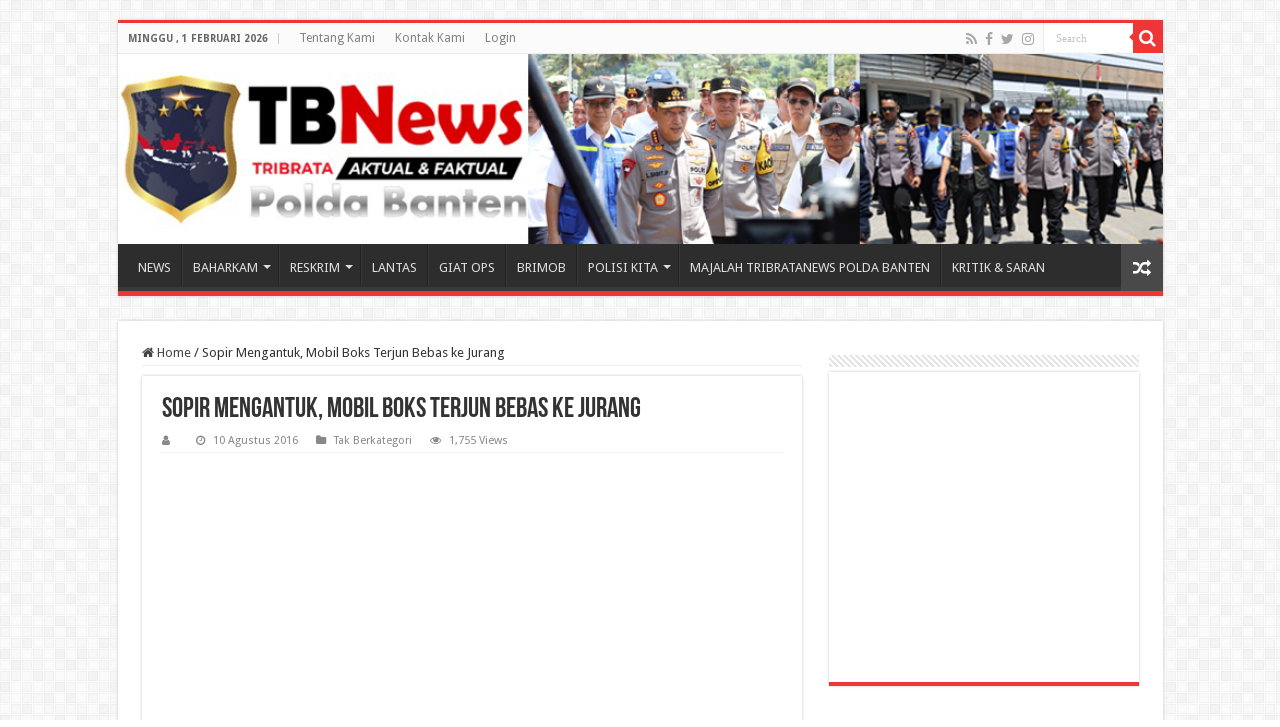

--- FILE ---
content_type: text/html; charset=UTF-8
request_url: http://tribratanews.banten.polri.go.id/sopir-mengantuk-mobil-boks-terjun-bebas-ke-jurang/
body_size: 69086
content:
<!DOCTYPE html>
<html lang="id" prefix="og: http://ogp.me/ns#">
<head>
<meta charset="UTF-8" />
<link rel="pingback" href="http://tribratanews.banten.polri.go.id/xmlrpc.php" />
<title>Sopir Mengantuk, Mobil Boks Terjun Bebas ke Jurang &#8211; Tribrata News Banten</title>
<meta property="og:title" content="Sopir Mengantuk, Mobil Boks Terjun Bebas ke Jurang - Tribrata News Banten"/>
<meta property="og:type" content="article"/>
<meta property="og:description" content="tribratanewsbanten.com -Â Diduga karena mengantuk, sebuah mobil box bernomor polisi A 8889 Y jenis G"/>
<meta property="og:url" content="https://tribratanews.banten.polri.go.id/sopir-mengantuk-mobil-boks-terjun-bebas-ke-jurang/"/>
<meta property="og:site_name" content="Tribrata News Banten"/>
<meta name='robots' content='max-image-preview:large' />
	<style>img:is([sizes="auto" i], [sizes^="auto," i]) { contain-intrinsic-size: 3000px 1500px }</style>
	<link rel='dns-prefetch' href='//fonts.googleapis.com' />
<link rel="alternate" type="application/rss+xml" title="Tribrata News Banten &raquo; Feed" href="https://tribratanews.banten.polri.go.id/feed/" />
<link rel="alternate" type="application/rss+xml" title="Tribrata News Banten &raquo; Umpan Komentar" href="https://tribratanews.banten.polri.go.id/comments/feed/" />
<link rel="alternate" type="application/rss+xml" title="Tribrata News Banten &raquo; Sopir Mengantuk, Mobil Boks Terjun Bebas ke Jurang Umpan Komentar" href="https://tribratanews.banten.polri.go.id/sopir-mengantuk-mobil-boks-terjun-bebas-ke-jurang/feed/" />
<script type="text/javascript">
/* <![CDATA[ */
window._wpemojiSettings = {"baseUrl":"https:\/\/s.w.org\/images\/core\/emoji\/16.0.1\/72x72\/","ext":".png","svgUrl":"https:\/\/s.w.org\/images\/core\/emoji\/16.0.1\/svg\/","svgExt":".svg","source":{"concatemoji":"http:\/\/tribratanews.banten.polri.go.id\/wp-includes\/js\/wp-emoji-release.min.js"}};
/*! This file is auto-generated */
!function(s,n){var o,i,e;function c(e){try{var t={supportTests:e,timestamp:(new Date).valueOf()};sessionStorage.setItem(o,JSON.stringify(t))}catch(e){}}function p(e,t,n){e.clearRect(0,0,e.canvas.width,e.canvas.height),e.fillText(t,0,0);var t=new Uint32Array(e.getImageData(0,0,e.canvas.width,e.canvas.height).data),a=(e.clearRect(0,0,e.canvas.width,e.canvas.height),e.fillText(n,0,0),new Uint32Array(e.getImageData(0,0,e.canvas.width,e.canvas.height).data));return t.every(function(e,t){return e===a[t]})}function u(e,t){e.clearRect(0,0,e.canvas.width,e.canvas.height),e.fillText(t,0,0);for(var n=e.getImageData(16,16,1,1),a=0;a<n.data.length;a++)if(0!==n.data[a])return!1;return!0}function f(e,t,n,a){switch(t){case"flag":return n(e,"\ud83c\udff3\ufe0f\u200d\u26a7\ufe0f","\ud83c\udff3\ufe0f\u200b\u26a7\ufe0f")?!1:!n(e,"\ud83c\udde8\ud83c\uddf6","\ud83c\udde8\u200b\ud83c\uddf6")&&!n(e,"\ud83c\udff4\udb40\udc67\udb40\udc62\udb40\udc65\udb40\udc6e\udb40\udc67\udb40\udc7f","\ud83c\udff4\u200b\udb40\udc67\u200b\udb40\udc62\u200b\udb40\udc65\u200b\udb40\udc6e\u200b\udb40\udc67\u200b\udb40\udc7f");case"emoji":return!a(e,"\ud83e\udedf")}return!1}function g(e,t,n,a){var r="undefined"!=typeof WorkerGlobalScope&&self instanceof WorkerGlobalScope?new OffscreenCanvas(300,150):s.createElement("canvas"),o=r.getContext("2d",{willReadFrequently:!0}),i=(o.textBaseline="top",o.font="600 32px Arial",{});return e.forEach(function(e){i[e]=t(o,e,n,a)}),i}function t(e){var t=s.createElement("script");t.src=e,t.defer=!0,s.head.appendChild(t)}"undefined"!=typeof Promise&&(o="wpEmojiSettingsSupports",i=["flag","emoji"],n.supports={everything:!0,everythingExceptFlag:!0},e=new Promise(function(e){s.addEventListener("DOMContentLoaded",e,{once:!0})}),new Promise(function(t){var n=function(){try{var e=JSON.parse(sessionStorage.getItem(o));if("object"==typeof e&&"number"==typeof e.timestamp&&(new Date).valueOf()<e.timestamp+604800&&"object"==typeof e.supportTests)return e.supportTests}catch(e){}return null}();if(!n){if("undefined"!=typeof Worker&&"undefined"!=typeof OffscreenCanvas&&"undefined"!=typeof URL&&URL.createObjectURL&&"undefined"!=typeof Blob)try{var e="postMessage("+g.toString()+"("+[JSON.stringify(i),f.toString(),p.toString(),u.toString()].join(",")+"));",a=new Blob([e],{type:"text/javascript"}),r=new Worker(URL.createObjectURL(a),{name:"wpTestEmojiSupports"});return void(r.onmessage=function(e){c(n=e.data),r.terminate(),t(n)})}catch(e){}c(n=g(i,f,p,u))}t(n)}).then(function(e){for(var t in e)n.supports[t]=e[t],n.supports.everything=n.supports.everything&&n.supports[t],"flag"!==t&&(n.supports.everythingExceptFlag=n.supports.everythingExceptFlag&&n.supports[t]);n.supports.everythingExceptFlag=n.supports.everythingExceptFlag&&!n.supports.flag,n.DOMReady=!1,n.readyCallback=function(){n.DOMReady=!0}}).then(function(){return e}).then(function(){var e;n.supports.everything||(n.readyCallback(),(e=n.source||{}).concatemoji?t(e.concatemoji):e.wpemoji&&e.twemoji&&(t(e.twemoji),t(e.wpemoji)))}))}((window,document),window._wpemojiSettings);
/* ]]> */
</script>
<style id='wp-emoji-styles-inline-css' type='text/css'>

	img.wp-smiley, img.emoji {
		display: inline !important;
		border: none !important;
		box-shadow: none !important;
		height: 1em !important;
		width: 1em !important;
		margin: 0 0.07em !important;
		vertical-align: -0.1em !important;
		background: none !important;
		padding: 0 !important;
	}
</style>
<link rel='stylesheet' id='wp-block-library-css' href='http://tribratanews.banten.polri.go.id/wp-includes/css/dist/block-library/style.min.css' type='text/css' media='all' />
<style id='classic-theme-styles-inline-css' type='text/css'>
/*! This file is auto-generated */
.wp-block-button__link{color:#fff;background-color:#32373c;border-radius:9999px;box-shadow:none;text-decoration:none;padding:calc(.667em + 2px) calc(1.333em + 2px);font-size:1.125em}.wp-block-file__button{background:#32373c;color:#fff;text-decoration:none}
</style>
<style id='global-styles-inline-css' type='text/css'>
:root{--wp--preset--aspect-ratio--square: 1;--wp--preset--aspect-ratio--4-3: 4/3;--wp--preset--aspect-ratio--3-4: 3/4;--wp--preset--aspect-ratio--3-2: 3/2;--wp--preset--aspect-ratio--2-3: 2/3;--wp--preset--aspect-ratio--16-9: 16/9;--wp--preset--aspect-ratio--9-16: 9/16;--wp--preset--color--black: #000000;--wp--preset--color--cyan-bluish-gray: #abb8c3;--wp--preset--color--white: #ffffff;--wp--preset--color--pale-pink: #f78da7;--wp--preset--color--vivid-red: #cf2e2e;--wp--preset--color--luminous-vivid-orange: #ff6900;--wp--preset--color--luminous-vivid-amber: #fcb900;--wp--preset--color--light-green-cyan: #7bdcb5;--wp--preset--color--vivid-green-cyan: #00d084;--wp--preset--color--pale-cyan-blue: #8ed1fc;--wp--preset--color--vivid-cyan-blue: #0693e3;--wp--preset--color--vivid-purple: #9b51e0;--wp--preset--gradient--vivid-cyan-blue-to-vivid-purple: linear-gradient(135deg,rgba(6,147,227,1) 0%,rgb(155,81,224) 100%);--wp--preset--gradient--light-green-cyan-to-vivid-green-cyan: linear-gradient(135deg,rgb(122,220,180) 0%,rgb(0,208,130) 100%);--wp--preset--gradient--luminous-vivid-amber-to-luminous-vivid-orange: linear-gradient(135deg,rgba(252,185,0,1) 0%,rgba(255,105,0,1) 100%);--wp--preset--gradient--luminous-vivid-orange-to-vivid-red: linear-gradient(135deg,rgba(255,105,0,1) 0%,rgb(207,46,46) 100%);--wp--preset--gradient--very-light-gray-to-cyan-bluish-gray: linear-gradient(135deg,rgb(238,238,238) 0%,rgb(169,184,195) 100%);--wp--preset--gradient--cool-to-warm-spectrum: linear-gradient(135deg,rgb(74,234,220) 0%,rgb(151,120,209) 20%,rgb(207,42,186) 40%,rgb(238,44,130) 60%,rgb(251,105,98) 80%,rgb(254,248,76) 100%);--wp--preset--gradient--blush-light-purple: linear-gradient(135deg,rgb(255,206,236) 0%,rgb(152,150,240) 100%);--wp--preset--gradient--blush-bordeaux: linear-gradient(135deg,rgb(254,205,165) 0%,rgb(254,45,45) 50%,rgb(107,0,62) 100%);--wp--preset--gradient--luminous-dusk: linear-gradient(135deg,rgb(255,203,112) 0%,rgb(199,81,192) 50%,rgb(65,88,208) 100%);--wp--preset--gradient--pale-ocean: linear-gradient(135deg,rgb(255,245,203) 0%,rgb(182,227,212) 50%,rgb(51,167,181) 100%);--wp--preset--gradient--electric-grass: linear-gradient(135deg,rgb(202,248,128) 0%,rgb(113,206,126) 100%);--wp--preset--gradient--midnight: linear-gradient(135deg,rgb(2,3,129) 0%,rgb(40,116,252) 100%);--wp--preset--font-size--small: 13px;--wp--preset--font-size--medium: 20px;--wp--preset--font-size--large: 36px;--wp--preset--font-size--x-large: 42px;--wp--preset--spacing--20: 0.44rem;--wp--preset--spacing--30: 0.67rem;--wp--preset--spacing--40: 1rem;--wp--preset--spacing--50: 1.5rem;--wp--preset--spacing--60: 2.25rem;--wp--preset--spacing--70: 3.38rem;--wp--preset--spacing--80: 5.06rem;--wp--preset--shadow--natural: 6px 6px 9px rgba(0, 0, 0, 0.2);--wp--preset--shadow--deep: 12px 12px 50px rgba(0, 0, 0, 0.4);--wp--preset--shadow--sharp: 6px 6px 0px rgba(0, 0, 0, 0.2);--wp--preset--shadow--outlined: 6px 6px 0px -3px rgba(255, 255, 255, 1), 6px 6px rgba(0, 0, 0, 1);--wp--preset--shadow--crisp: 6px 6px 0px rgba(0, 0, 0, 1);}:where(.is-layout-flex){gap: 0.5em;}:where(.is-layout-grid){gap: 0.5em;}body .is-layout-flex{display: flex;}.is-layout-flex{flex-wrap: wrap;align-items: center;}.is-layout-flex > :is(*, div){margin: 0;}body .is-layout-grid{display: grid;}.is-layout-grid > :is(*, div){margin: 0;}:where(.wp-block-columns.is-layout-flex){gap: 2em;}:where(.wp-block-columns.is-layout-grid){gap: 2em;}:where(.wp-block-post-template.is-layout-flex){gap: 1.25em;}:where(.wp-block-post-template.is-layout-grid){gap: 1.25em;}.has-black-color{color: var(--wp--preset--color--black) !important;}.has-cyan-bluish-gray-color{color: var(--wp--preset--color--cyan-bluish-gray) !important;}.has-white-color{color: var(--wp--preset--color--white) !important;}.has-pale-pink-color{color: var(--wp--preset--color--pale-pink) !important;}.has-vivid-red-color{color: var(--wp--preset--color--vivid-red) !important;}.has-luminous-vivid-orange-color{color: var(--wp--preset--color--luminous-vivid-orange) !important;}.has-luminous-vivid-amber-color{color: var(--wp--preset--color--luminous-vivid-amber) !important;}.has-light-green-cyan-color{color: var(--wp--preset--color--light-green-cyan) !important;}.has-vivid-green-cyan-color{color: var(--wp--preset--color--vivid-green-cyan) !important;}.has-pale-cyan-blue-color{color: var(--wp--preset--color--pale-cyan-blue) !important;}.has-vivid-cyan-blue-color{color: var(--wp--preset--color--vivid-cyan-blue) !important;}.has-vivid-purple-color{color: var(--wp--preset--color--vivid-purple) !important;}.has-black-background-color{background-color: var(--wp--preset--color--black) !important;}.has-cyan-bluish-gray-background-color{background-color: var(--wp--preset--color--cyan-bluish-gray) !important;}.has-white-background-color{background-color: var(--wp--preset--color--white) !important;}.has-pale-pink-background-color{background-color: var(--wp--preset--color--pale-pink) !important;}.has-vivid-red-background-color{background-color: var(--wp--preset--color--vivid-red) !important;}.has-luminous-vivid-orange-background-color{background-color: var(--wp--preset--color--luminous-vivid-orange) !important;}.has-luminous-vivid-amber-background-color{background-color: var(--wp--preset--color--luminous-vivid-amber) !important;}.has-light-green-cyan-background-color{background-color: var(--wp--preset--color--light-green-cyan) !important;}.has-vivid-green-cyan-background-color{background-color: var(--wp--preset--color--vivid-green-cyan) !important;}.has-pale-cyan-blue-background-color{background-color: var(--wp--preset--color--pale-cyan-blue) !important;}.has-vivid-cyan-blue-background-color{background-color: var(--wp--preset--color--vivid-cyan-blue) !important;}.has-vivid-purple-background-color{background-color: var(--wp--preset--color--vivid-purple) !important;}.has-black-border-color{border-color: var(--wp--preset--color--black) !important;}.has-cyan-bluish-gray-border-color{border-color: var(--wp--preset--color--cyan-bluish-gray) !important;}.has-white-border-color{border-color: var(--wp--preset--color--white) !important;}.has-pale-pink-border-color{border-color: var(--wp--preset--color--pale-pink) !important;}.has-vivid-red-border-color{border-color: var(--wp--preset--color--vivid-red) !important;}.has-luminous-vivid-orange-border-color{border-color: var(--wp--preset--color--luminous-vivid-orange) !important;}.has-luminous-vivid-amber-border-color{border-color: var(--wp--preset--color--luminous-vivid-amber) !important;}.has-light-green-cyan-border-color{border-color: var(--wp--preset--color--light-green-cyan) !important;}.has-vivid-green-cyan-border-color{border-color: var(--wp--preset--color--vivid-green-cyan) !important;}.has-pale-cyan-blue-border-color{border-color: var(--wp--preset--color--pale-cyan-blue) !important;}.has-vivid-cyan-blue-border-color{border-color: var(--wp--preset--color--vivid-cyan-blue) !important;}.has-vivid-purple-border-color{border-color: var(--wp--preset--color--vivid-purple) !important;}.has-vivid-cyan-blue-to-vivid-purple-gradient-background{background: var(--wp--preset--gradient--vivid-cyan-blue-to-vivid-purple) !important;}.has-light-green-cyan-to-vivid-green-cyan-gradient-background{background: var(--wp--preset--gradient--light-green-cyan-to-vivid-green-cyan) !important;}.has-luminous-vivid-amber-to-luminous-vivid-orange-gradient-background{background: var(--wp--preset--gradient--luminous-vivid-amber-to-luminous-vivid-orange) !important;}.has-luminous-vivid-orange-to-vivid-red-gradient-background{background: var(--wp--preset--gradient--luminous-vivid-orange-to-vivid-red) !important;}.has-very-light-gray-to-cyan-bluish-gray-gradient-background{background: var(--wp--preset--gradient--very-light-gray-to-cyan-bluish-gray) !important;}.has-cool-to-warm-spectrum-gradient-background{background: var(--wp--preset--gradient--cool-to-warm-spectrum) !important;}.has-blush-light-purple-gradient-background{background: var(--wp--preset--gradient--blush-light-purple) !important;}.has-blush-bordeaux-gradient-background{background: var(--wp--preset--gradient--blush-bordeaux) !important;}.has-luminous-dusk-gradient-background{background: var(--wp--preset--gradient--luminous-dusk) !important;}.has-pale-ocean-gradient-background{background: var(--wp--preset--gradient--pale-ocean) !important;}.has-electric-grass-gradient-background{background: var(--wp--preset--gradient--electric-grass) !important;}.has-midnight-gradient-background{background: var(--wp--preset--gradient--midnight) !important;}.has-small-font-size{font-size: var(--wp--preset--font-size--small) !important;}.has-medium-font-size{font-size: var(--wp--preset--font-size--medium) !important;}.has-large-font-size{font-size: var(--wp--preset--font-size--large) !important;}.has-x-large-font-size{font-size: var(--wp--preset--font-size--x-large) !important;}
:where(.wp-block-post-template.is-layout-flex){gap: 1.25em;}:where(.wp-block-post-template.is-layout-grid){gap: 1.25em;}
:where(.wp-block-columns.is-layout-flex){gap: 2em;}:where(.wp-block-columns.is-layout-grid){gap: 2em;}
:root :where(.wp-block-pullquote){font-size: 1.5em;line-height: 1.6;}
</style>
<link rel='stylesheet' id='contact-form-7-css' href='http://tribratanews.banten.polri.go.id/wp-content/plugins/contact-form-7/includes/css/styles.css' type='text/css' media='all' />
<link rel='stylesheet' id='taqyeem-buttons-style-css' href='http://tribratanews.banten.polri.go.id/wp-content/plugins/taqyeem-buttons/assets/style.css' type='text/css' media='all' />
<link rel='stylesheet' id='taqyeem-style-css' href='http://tribratanews.banten.polri.go.id/wp-content/plugins/taqyeem/style.css' type='text/css' media='all' />
<link rel='stylesheet' id='tie-style-css' href='http://tribratanews.banten.polri.go.id/wp-content/themes/sahifa/style.css' type='text/css' media='all' />
<link rel='stylesheet' id='tie-ilightbox-skin-css' href='http://tribratanews.banten.polri.go.id/wp-content/themes/sahifa/css/ilightbox/dark-skin/skin.css' type='text/css' media='all' />
<link rel='stylesheet' id='Droid+Sans-css' href='http://fonts.googleapis.com/css?family=Droid+Sans%3Aregular%2C700' type='text/css' media='all' />
<script type="text/javascript" src="http://tribratanews.banten.polri.go.id/wp-includes/js/jquery/jquery.min.js" id="jquery-core-js"></script>
<script type="text/javascript" src="http://tribratanews.banten.polri.go.id/wp-includes/js/jquery/jquery-migrate.min.js" id="jquery-migrate-js"></script>
<script type="text/javascript" src="http://tribratanews.banten.polri.go.id/wp-content/plugins/taqyeem/js/tie.js" id="taqyeem-main-js"></script>
<link rel="https://api.w.org/" href="https://tribratanews.banten.polri.go.id/wp-json/" /><link rel="alternate" title="JSON" type="application/json" href="https://tribratanews.banten.polri.go.id/wp-json/wp/v2/posts/8245" /><link rel="EditURI" type="application/rsd+xml" title="RSD" href="https://tribratanews.banten.polri.go.id/xmlrpc.php?rsd" />
<meta name="generator" content="WordPress 6.8.3" />
<link rel="canonical" href="https://tribratanews.banten.polri.go.id/sopir-mengantuk-mobil-boks-terjun-bebas-ke-jurang/" />
<link rel='shortlink' href='https://tribratanews.banten.polri.go.id/?p=8245' />
<link rel="alternate" title="oEmbed (JSON)" type="application/json+oembed" href="https://tribratanews.banten.polri.go.id/wp-json/oembed/1.0/embed?url=https%3A%2F%2Ftribratanews.banten.polri.go.id%2Fsopir-mengantuk-mobil-boks-terjun-bebas-ke-jurang%2F" />
<link rel="alternate" title="oEmbed (XML)" type="text/xml+oembed" href="https://tribratanews.banten.polri.go.id/wp-json/oembed/1.0/embed?url=https%3A%2F%2Ftribratanews.banten.polri.go.id%2Fsopir-mengantuk-mobil-boks-terjun-bebas-ke-jurang%2F&#038;format=xml" />
<script type='text/javascript'>
/* <![CDATA[ */
var taqyeem = {"ajaxurl":"https://tribratanews.banten.polri.go.id/wp-admin/admin-ajax.php" , "your_rating":"Your Rating:"};
/* ]]> */
</script>

<style type="text/css" media="screen">

</style>
<link rel="shortcut icon" href="http://tribratanews.banten.polri.go.id/wp-content/uploads/2022/08/Lambang_Polda.png" title="Favicon" />
<!--[if IE]>
<script type="text/javascript">jQuery(document).ready(function (){ jQuery(".menu-item").has("ul").children("a").attr("aria-haspopup", "true");});</script>
<![endif]-->
<!--[if lt IE 9]>
<script src="http://tribratanews.banten.polri.go.id/wp-content/themes/sahifa/js/html5.js"></script>
<script src="http://tribratanews.banten.polri.go.id/wp-content/themes/sahifa/js/selectivizr-min.js"></script>
<![endif]-->
<!--[if IE 9]>
<link rel="stylesheet" type="text/css" media="all" href="http://tribratanews.banten.polri.go.id/wp-content/themes/sahifa/css/ie9.css" />
<![endif]-->
<!--[if IE 8]>
<link rel="stylesheet" type="text/css" media="all" href="http://tribratanews.banten.polri.go.id/wp-content/themes/sahifa/css/ie8.css" />
<![endif]-->
<!--[if IE 7]>
<link rel="stylesheet" type="text/css" media="all" href="http://tribratanews.banten.polri.go.id/wp-content/themes/sahifa/css/ie7.css" />
<![endif]-->


<meta name="viewport" content="width=device-width, initial-scale=1.0" />



<style type="text/css" media="screen">

body{
	font-family: 'Droid Sans';
}

#main-nav,
.cat-box-content,
#sidebar .widget-container,
.post-listing,
#commentform {
	border-bottom-color: #ef3636;
}

.search-block .search-button,
#topcontrol,
#main-nav ul li.current-menu-item a,
#main-nav ul li.current-menu-item a:hover,
#main-nav ul li.current_page_parent a,
#main-nav ul li.current_page_parent a:hover,
#main-nav ul li.current-menu-parent a,
#main-nav ul li.current-menu-parent a:hover,
#main-nav ul li.current-page-ancestor a,
#main-nav ul li.current-page-ancestor a:hover,
.pagination span.current,
.share-post span.share-text,
.flex-control-paging li a.flex-active,
.ei-slider-thumbs li.ei-slider-element,
.review-percentage .review-item span span,
.review-final-score,
.button,
a.button,
a.more-link,
#main-content input[type="submit"],
.form-submit #submit,
#login-form .login-button,
.widget-feedburner .feedburner-subscribe,
input[type="submit"],
#buddypress button,
#buddypress a.button,
#buddypress input[type=submit],
#buddypress input[type=reset],
#buddypress ul.button-nav li a,
#buddypress div.generic-button a,
#buddypress .comment-reply-link,
#buddypress div.item-list-tabs ul li a span,
#buddypress div.item-list-tabs ul li.selected a,
#buddypress div.item-list-tabs ul li.current a,
#buddypress #members-directory-form div.item-list-tabs ul li.selected span,
#members-list-options a.selected,
#groups-list-options a.selected,
body.dark-skin #buddypress div.item-list-tabs ul li a span,
body.dark-skin #buddypress div.item-list-tabs ul li.selected a,
body.dark-skin #buddypress div.item-list-tabs ul li.current a,
body.dark-skin #members-list-options a.selected,
body.dark-skin #groups-list-options a.selected,
.search-block-large .search-button,
#featured-posts .flex-next:hover,
#featured-posts .flex-prev:hover,
a.tie-cart span.shooping-count,
.woocommerce span.onsale,
.woocommerce-page span.onsale ,
.woocommerce .widget_price_filter .ui-slider .ui-slider-handle,
.woocommerce-page .widget_price_filter .ui-slider .ui-slider-handle,
#check-also-close,
a.post-slideshow-next,
a.post-slideshow-prev,
.widget_price_filter .ui-slider .ui-slider-handle,
.quantity .minus:hover,
.quantity .plus:hover,
.mejs-container .mejs-controls .mejs-time-rail .mejs-time-current,
#reading-position-indicator  {
	background-color:#ef3636;
}

::-webkit-scrollbar-thumb{
	background-color:#ef3636 !important;
}

#theme-footer,
#theme-header,
.top-nav ul li.current-menu-item:before,
#main-nav .menu-sub-content ,
#main-nav ul ul,
#check-also-box {
	border-top-color: #ef3636;
}

.search-block:after {
	border-right-color:#ef3636;
}

body.rtl .search-block:after {
	border-left-color:#ef3636;
}

#main-nav ul > li.menu-item-has-children:hover > a:after,
#main-nav ul > li.mega-menu:hover > a:after {
	border-color:transparent transparent #ef3636;
}

.widget.timeline-posts li a:hover,
.widget.timeline-posts li a:hover span.tie-date {
	color: #ef3636;
}

.widget.timeline-posts li a:hover span.tie-date:before {
	background: #ef3636;
	border-color: #ef3636;
}

#order_review,
#order_review_heading {
	border-color: #ef3636;
}


</style>

		<script type="text/javascript">
			/* <![CDATA[ */
				var sf_position = '0';
				var sf_templates = "<a href=\"{search_url_escaped}\">View All Results<\/a>";
				var sf_input = '.search-live';
				jQuery(document).ready(function(){
					jQuery(sf_input).ajaxyLiveSearch({"expand":false,"searchUrl":"https:\/\/tribratanews.banten.polri.go.id\/?s=%s","text":"Search","delay":500,"iwidth":180,"width":315,"ajaxUrl":"https:\/\/tribratanews.banten.polri.go.id\/wp-admin\/admin-ajax.php","rtl":0});
					jQuery(".live-search_ajaxy-selective-input").keyup(function() {
						var width = jQuery(this).val().length * 8;
						if(width < 50) {
							width = 50;
						}
						jQuery(this).width(width);
					});
					jQuery(".live-search_ajaxy-selective-search").click(function() {
						jQuery(this).find(".live-search_ajaxy-selective-input").focus();
					});
					jQuery(".live-search_ajaxy-selective-close").click(function() {
						jQuery(this).parent().remove();
					});
				});
			/* ]]> */
		</script>
		<link rel="icon" href="https://tribratanews.banten.polri.go.id/wp-content/uploads/2024/02/cropped-icon-32x32.png" sizes="32x32" />
<link rel="icon" href="https://tribratanews.banten.polri.go.id/wp-content/uploads/2024/02/cropped-icon-192x192.png" sizes="192x192" />
<link rel="apple-touch-icon" href="https://tribratanews.banten.polri.go.id/wp-content/uploads/2024/02/cropped-icon-180x180.png" />
<meta name="msapplication-TileImage" content="https://tribratanews.banten.polri.go.id/wp-content/uploads/2024/02/cropped-icon-270x270.png" />
</head>
<body id="top" class="wp-singular post-template-default single single-post postid-8245 single-format-standard wp-theme-sahifa lazy-enabled">

<div class="wrapper-outer">

	<div class="background-cover"></div>

	<aside id="slide-out">

			<div class="search-mobile">
			<form method="get" id="searchform-mobile" action="https://tribratanews.banten.polri.go.id/">
				<button class="search-button" type="submit" value="Search"><i class="fa fa-search"></i></button>
				<input type="text" id="s-mobile" name="s" title="Search" value="Search" onfocus="if (this.value == 'Search') {this.value = '';}" onblur="if (this.value == '') {this.value = 'Search';}"  />
			</form>
		</div><!-- .search-mobile /-->
	
			<div class="social-icons">
		<a class="ttip-none" title="Rss" href="https://tribratanews.banten.polri.go.id/feed/" target="_blank"><i class="fa fa-rss"></i></a><a class="ttip-none" title="Facebook" href="https://www.facebook.com/humas.poldabanten" target="_blank"><i class="fa fa-facebook"></i></a><a class="ttip-none" title="Twitter" href="https://twitter.com/bidhumas_banten" target="_blank"><i class="fa fa-twitter"></i></a><a class="ttip-none" title="instagram" href="https://www.instagram.com/bidhumaspoldabanten/" target="_blank"><i class="fa fa-instagram"></i></a>
			</div>

	
		<div id="mobile-menu" ></div>
	</aside><!-- #slide-out /-->

		<div id="wrapper" class="boxed">
		<div class="inner-wrapper">

		<header id="theme-header" class="theme-header full-logo center-logo">
						<div id="top-nav" class="top-nav">
				<div class="container">

							<span class="today-date">Minggu ,  1  Februari 2026</span>
				<div class="top-menu"><ul id="menu-atas" class="menu"><li id="menu-item-80995" class="menu-item menu-item-type-post_type menu-item-object-page menu-item-80995"><a href="https://tribratanews.banten.polri.go.id/tentang-kami/">Tentang Kami</a></li>
<li id="menu-item-80993" class="menu-item menu-item-type-post_type menu-item-object-page menu-item-80993"><a href="https://tribratanews.banten.polri.go.id/kontak-kami/">Kontak Kami</a></li>
<li id="menu-item-80994" class="menu-item menu-item-type-post_type menu-item-object-page menu-item-80994"><a href="https://tribratanews.banten.polri.go.id/login-page/">Login</a></li>
</ul></div>
						<div class="search-block">
						<form method="get" id="searchform-header" action="https://tribratanews.banten.polri.go.id/">
							<button class="search-button" type="submit" value="Search"><i class="fa fa-search"></i></button>
							<input class="search-live" type="text" id="s-header" name="s" title="Search" value="Search" onfocus="if (this.value == 'Search') {this.value = '';}" onblur="if (this.value == '') {this.value = 'Search';}"  />
						</form>
					</div><!-- .search-block /-->
			<div class="social-icons">
		<a class="ttip-none" title="Rss" href="https://tribratanews.banten.polri.go.id/feed/" target="_blank"><i class="fa fa-rss"></i></a><a class="ttip-none" title="Facebook" href="https://www.facebook.com/humas.poldabanten" target="_blank"><i class="fa fa-facebook"></i></a><a class="ttip-none" title="Twitter" href="https://twitter.com/bidhumas_banten" target="_blank"><i class="fa fa-twitter"></i></a><a class="ttip-none" title="instagram" href="https://www.instagram.com/bidhumaspoldabanten/" target="_blank"><i class="fa fa-instagram"></i></a>
			</div>

	
	
				</div><!-- .container /-->
			</div><!-- .top-menu /-->
			
		<div class="header-content">

					<a id="slide-out-open" class="slide-out-open" href="#"><span></span></a>
		
			<div class="logo">
			<h2>								<a title="Tribrata News Banten" href="https://tribratanews.banten.polri.go.id/">
					<img src="https://tribratanews.banten.polri.go.id/wp-content/uploads/2025/12/TB-News-Ok.jpg" alt="Tribrata News Banten"  /><strong>Tribrata News Banten Portal Berita Resmi Polda Banten</strong>
				</a>
			</h2>			</div><!-- .logo /-->
						<div class="clear"></div>

		</div>
													<nav id="main-nav" class="fixed-enabled">
				<div class="container">

				
					<div class="main-menu"><ul id="menu-utama" class="menu"><li id="menu-item-80978" class="menu-item menu-item-type-taxonomy menu-item-object-category menu-item-80978"><a href="https://tribratanews.banten.polri.go.id/category/news/">NEWS</a></li>
<li id="menu-item-80966" class="menu-item menu-item-type-taxonomy menu-item-object-category menu-item-has-children menu-item-80966"><a href="https://tribratanews.banten.polri.go.id/category/baharkam/">BAHARKAM</a>
<ul class="sub-menu menu-sub-content">
	<li id="menu-item-80967" class="menu-item menu-item-type-taxonomy menu-item-object-category menu-item-80967"><a href="https://tribratanews.banten.polri.go.id/category/baharkam/binmas/">Binmas</a></li>
	<li id="menu-item-80968" class="menu-item menu-item-type-taxonomy menu-item-object-category menu-item-80968"><a href="https://tribratanews.banten.polri.go.id/category/baharkam/pamobvit/">Pamobvit</a></li>
	<li id="menu-item-80970" class="menu-item menu-item-type-taxonomy menu-item-object-category menu-item-80970"><a href="https://tribratanews.banten.polri.go.id/category/baharkam/samapta/">Samapta</a></li>
	<li id="menu-item-80969" class="menu-item menu-item-type-taxonomy menu-item-object-category menu-item-80969"><a href="https://tribratanews.banten.polri.go.id/category/baharkam/polairud/">Polairud</a></li>
</ul>
</li>
<li id="menu-item-80987" class="menu-item menu-item-type-taxonomy menu-item-object-category menu-item-has-children menu-item-80987"><a href="https://tribratanews.banten.polri.go.id/category/reskrim/">RESKRIM</a>
<ul class="sub-menu menu-sub-content">
	<li id="menu-item-80988" class="menu-item menu-item-type-taxonomy menu-item-object-category menu-item-80988"><a href="https://tribratanews.banten.polri.go.id/category/reskrim/reskrimsus/">Reskrimsus</a></li>
	<li id="menu-item-80989" class="menu-item menu-item-type-taxonomy menu-item-object-category menu-item-80989"><a href="https://tribratanews.banten.polri.go.id/category/reskrim/reskrimum/">Reskrimum</a></li>
	<li id="menu-item-80990" class="menu-item menu-item-type-taxonomy menu-item-object-category menu-item-80990"><a href="https://tribratanews.banten.polri.go.id/category/reskrim/resnarkoba/">Resnarkoba</a></li>
</ul>
</li>
<li id="menu-item-80977" class="menu-item menu-item-type-taxonomy menu-item-object-category menu-item-80977"><a href="https://tribratanews.banten.polri.go.id/category/lantas/">LANTAS</a></li>
<li id="menu-item-80974" class="menu-item menu-item-type-taxonomy menu-item-object-category menu-item-80974"><a href="https://tribratanews.banten.polri.go.id/category/binkam/giat-ops/">GIAT OPS</a></li>
<li id="menu-item-80973" class="menu-item menu-item-type-taxonomy menu-item-object-category menu-item-80973"><a href="https://tribratanews.banten.polri.go.id/category/binkam/brimob/">BRIMOB</a></li>
<li id="menu-item-80984" class="menu-item menu-item-type-taxonomy menu-item-object-category menu-item-has-children menu-item-80984"><a href="https://tribratanews.banten.polri.go.id/category/polisi-kita/">POLISI KITA</a>
<ul class="sub-menu menu-sub-content">
	<li id="menu-item-80985" class="menu-item menu-item-type-taxonomy menu-item-object-category menu-item-80985"><a href="https://tribratanews.banten.polri.go.id/category/polisi-kita/lapor-polisi/">Lapor Polisi</a></li>
	<li id="menu-item-80986" class="menu-item menu-item-type-taxonomy menu-item-object-category menu-item-80986"><a href="https://tribratanews.banten.polri.go.id/category/polisi-kita/mitra-polisi/">Mitra Polisi</a></li>
</ul>
</li>
<li id="menu-item-80992" class="menu-item menu-item-type-post_type menu-item-object-page menu-item-80992"><a href="https://tribratanews.banten.polri.go.id/informasi/">MAJALAH TRIBRATANEWS POLDA BANTEN</a></li>
<li id="menu-item-240429" class="menu-item menu-item-type-post_type menu-item-object-page menu-item-240429"><a href="https://tribratanews.banten.polri.go.id/kritik-saran/">KRITIK &#038; SARAN</a></li>
</ul></div>										<a href="https://tribratanews.banten.polri.go.id/?tierand=1" class="random-article ttip" title="Random Article"><i class="fa fa-random"></i></a>
					
					
				</div>
			</nav><!-- .main-nav /-->
					</header><!-- #header /-->

	
	
	<div id="main-content" class="container">

	
	
	
	
	
	<div class="content">

		
		<nav id="crumbs"><a href="https://tribratanews.banten.polri.go.id/"><span class="fa fa-home" aria-hidden="true"></span> Home</a><span class="delimiter">/</span><span class="current">Sopir Mengantuk, Mobil Boks Terjun Bebas ke Jurang</span></nav>
		

		
		<article class="post-listing post-8245 post type-post status-publish format-standard " id="the-post">
			
			<div class="post-inner">

							<h1 class="name post-title entry-title"><span itemprop="name">Sopir Mengantuk, Mobil Boks Terjun Bebas ke Jurang</span></h1>

						
<p class="post-meta">
		
	<span class="post-meta-author"><i class="fa fa-user"></i><a href="https://tribratanews.banten.polri.go.id/author/" title=""> </a></span>
	
		
	<span class="tie-date"><i class="fa fa-clock-o"></i>10 Agustus 2016</span>	
	<span class="post-cats"><i class="fa fa-folder"></i>Tak Berkategori</span>
	
<span class="post-views"><i class="fa fa-eye"></i>1,755 Views</span> </p>
<div class="clear"></div>
			
				<div class="entry">
					
					
					<p style="text-align: justify;"><img fetchpriority="high" decoding="async" class="aligncenter" src="http://www.radarbanten.co.id/wp-content/uploads/2016/08/IMG_20160810_174654-300x185.jpg" width="424" height="268" /></p>
<p style="text-align: justify;">tribratanewsbanten.com -Â Diduga karena mengantuk, sebuah mobil box bernomor polisi A 8889 Y jenis Grandmax terjun bebas ke dasar jurang dari ketinggian 20 Meter di Jalan Lingkar Selatan (JLS) Lingkungan Temiang, Kelurahan Lebak Denok, Kecamatan Citangkil, Kota Cilegon, Rabu (10/8/2016). Beruntung tidak ada korban jiwa dari kecelakaan ini.</p>
<p style="text-align: justify;">Seorang warga sekitar yang merupakan saksi mata kejadian, Edi mengatakan kendaraan bernopol A 8889 Y itu melaju kencang dari arah Ciwandan menuju Kota Cilegon. Tak mampu menguasi kecepatan kendaraan akhirnya mobil tersebut oleng dan menghantam pagar pembatas jalan.</p>
<p dir="ltr" style="text-align: justify;">â€œSepertinya sopir mengantuk karena kendaraan melaju ke kanan dan kekiri setelah itu masuk ke jurang sedalam 20 meter. Untung tidak ada korban jiwa, hanya Sopir mengalami patah tulang di bagian lengan kanannya. Sedang kernetnya mengalami luka-luka. Keduanya sudah dibawa ke rumah sakit,â€ katanya.</p>
<p dir="ltr" style="text-align: justify;">Terpisah, seorang petugas Kepolisian dari anggota Satuan Lalu Lintas (Satlantas) Polres Cilegon, Brigadir Alex yang ditemui saat berada di lokasi kecelakaan mengaku saat ini masih melakukan pengecekan terhadap kondisi kendaraan dan memintai keterangan dari para saksi mata yang melihat kecelakaan.</p>
<p dir="ltr" style="text-align: justify;">â€œKondisi mobilnya sudah kosong tidak ada muatan, sopir dan kernet dibawa ke rumah sakit untuk menjalani perawatanâ€ katanya.</p>
<p dir="ltr" style="text-align: justify;">Hingga saat ini, kendaraan tersebut masih berada di lokasi kecelakaan. Sejumlah bagian dari kendaraan itu terlihat mengalami kerusakan yang cukup parah.</p>
					
									</div><!-- .entry /-->


				<div class="share-post">
	<span class="share-text">Share</span>

		<ul class="flat-social">
			<li><a href="http://www.facebook.com/sharer.php?u=https://tribratanews.banten.polri.go.id/?p=8245" class="social-facebook" rel="external" target="_blank"><i class="fa fa-facebook"></i> <span>Facebook</span></a></li>
				<li><a href="https://twitter.com/intent/tweet?text=Sopir+Mengantuk%2C+Mobil+Boks+Terjun+Bebas+ke+Jurang&url=https://tribratanews.banten.polri.go.id/?p=8245" class="social-twitter" rel="external" target="_blank"><i class="fa fa-twitter"></i> <span>Twitter</span></a></li>
				<li><a href="http://www.stumbleupon.com/submit?url=https://tribratanews.banten.polri.go.id/?p=8245&title=Sopir+Mengantuk%2C+Mobil+Boks+Terjun+Bebas+ke+Jurang" class="social-stumble" rel="external" target="_blank"><i class="fa fa-stumbleupon"></i> <span>Stumbleupon</span></a></li>
				<li><a href="https://www.linkedin.com/shareArticle?mini=true&amp;url=https://tribratanews.banten.polri.go.id/sopir-mengantuk-mobil-boks-terjun-bebas-ke-jurang/&amp;title=Sopir+Mengantuk%2C+Mobil+Boks+Terjun+Bebas+ke+Jurang" class="social-linkedin" rel="external" target="_blank"><i class="fa fa-linkedin"></i> <span>LinkedIn</span></a></li>
				<li><a href="http://pinterest.com/pin/create/button/?url=https://tribratanews.banten.polri.go.id/?p=8245&amp;description=Sopir+Mengantuk%2C+Mobil+Boks+Terjun+Bebas+ke+Jurang&amp;media=" class="social-pinterest" rel="external" target="_blank"><i class="fa fa-pinterest"></i> <span>Pinterest</span></a></li>
		</ul>
		<div class="clear"></div>
</div> <!-- .share-post -->
				<div class="clear"></div>
			</div><!-- .post-inner -->

			
		</article><!-- .post-listing -->
		

		
				<section id="author-box">
			<div class="block-head">
				<h3>About  </h3><div class="stripe-line"></div>
			</div>
			<div class="post-listing">
				<div class="author-bio">
	<div class="author-avatar">
		<img alt='' src='https://secure.gravatar.com/avatar/?s=90&#038;d=mm&#038;r=g' srcset='https://secure.gravatar.com/avatar/?s=180&#038;d=mm&#038;r=g 2x' class='avatar avatar-90 photo avatar-default' height='90' width='90' decoding='async'/>	</div><!-- #author-avatar -->
			<div class="author-description">
								</div><!-- #author-description -->
			<div class="author-social flat-social">
																													</div>
		<div class="clear"></div>
</div>
				</div>
		</section><!-- #author-box -->
		

				<div class="post-navigation">
			<div class="post-previous"><a href="https://tribratanews.banten.polri.go.id/kapolda-banten-brigjen-pol-drs-h-ahmad-dofiri-m-si-meninjau-kantor-kpu-provinsi-banten/" rel="prev"><span>Previous</span> Kapolda Banten Brigjen. Pol. Drs. H. Ahmad Dofiri, M.Si. Meninjau Kantor KPU Provinsi Banten</a></div>
			<div class="post-next"><a href="https://tribratanews.banten.polri.go.id/upacara-pembukaan-pembentukan-bintara-polri-t-a-2016-di-spn-mandalawangi-polda-banten%ef%bb%bf/" rel="next"><span>Next</span> Upacara Pembukaan Pembentukan Bintara Polri T.A. 2016 di SPN Mandalawangi Polda Bantenï»¿</a></div>
		</div><!-- .post-navigation -->
		
		
			
	<section id="check-also-box" class="post-listing check-also-right">
		<a href="#" id="check-also-close"><i class="fa fa-close"></i></a>

		<div class="block-head">
			<h3>Check Also</h3>
		</div>

				<div class="check-also-post">
						
			<h2 class="post-title"><a href="https://tribratanews.banten.polri.go.id/memakmurkan-masjid-anggota-polsek-leuwidamar-polres-lebak-melaksanakan-kegiatan-shalat-subuh-keliling-2/" rel="bookmark">Memakmurkan Masjid Anggota Polsek Leuwidamar Polres Lebak Melaksanakan Kegiatan Shalat Subuh Keliling</a></h2>
			<p> LEBAK – Dalam Rangka memakmurkan masjid Anggota Polsek Leuwidamar melaksanakan kegiatan shalat Subuh keliling (SUBLING) &hellip;</p>
		</div>
			</section>
			
			
	
		
				
<div id="comments">


<div class="clear"></div>
	<div id="respond" class="comment-respond">
		<h3 id="reply-title" class="comment-reply-title">Tinggalkan Balasan <small><a rel="nofollow" id="cancel-comment-reply-link" href="/sopir-mengantuk-mobil-boks-terjun-bebas-ke-jurang/#respond" style="display:none;">Batalkan balasan</a></small></h3><form action="http://tribratanews.banten.polri.go.id/wp-comments-post.php" method="post" id="commentform" class="comment-form"><p class="comment-notes"><span id="email-notes">Alamat email Anda tidak akan dipublikasikan.</span> <span class="required-field-message">Ruas yang wajib ditandai <span class="required">*</span></span></p><p class="comment-form-comment"><label for="comment">Komentar <span class="required">*</span></label> <textarea id="comment" name="comment" cols="45" rows="8" maxlength="65525" required></textarea></p><p class="comment-form-author"><label for="author">Nama <span class="required">*</span></label> <input id="author" name="author" type="text" value="" size="30" maxlength="245" autocomplete="name" required /></p>
<p class="comment-form-email"><label for="email">Email <span class="required">*</span></label> <input id="email" name="email" type="email" value="" size="30" maxlength="100" aria-describedby="email-notes" autocomplete="email" required /></p>
<p class="comment-form-url"><label for="url">Situs Web</label> <input id="url" name="url" type="url" value="" size="30" maxlength="200" autocomplete="url" /></p>
<p class="comment-form-cookies-consent"><input id="wp-comment-cookies-consent" name="wp-comment-cookies-consent" type="checkbox" value="yes" /> <label for="wp-comment-cookies-consent">Simpan nama, email, dan situs web saya pada peramban ini untuk komentar saya berikutnya.</label></p>
<p class="form-submit"><input name="submit" type="submit" id="submit" class="submit" value="Kirim Komentar" /> <input type='hidden' name='comment_post_ID' value='8245' id='comment_post_ID' />
<input type='hidden' name='comment_parent' id='comment_parent' value='0' />
</p></form>	</div><!-- #respond -->
	

</div><!-- #comments -->

	</div><!-- .content -->
<aside id="sidebar">
	<div class="theiaStickySidebar">
<div id="media_image-3" class="widget widget_media_image"><div class="widget-top"><h4> </h4><div class="stripe-line"></div></div>
						<div class="widget-container"><img width="300" height="300" src="https://tribratanews.banten.polri.go.id/wp-content/uploads/2025/12/Iklan-Desember-2025-300x300.jpg" class="image wp-image-343271  attachment-medium size-medium" alt="" style="max-width: 100%; height: auto;" decoding="async" loading="lazy" srcset="https://tribratanews.banten.polri.go.id/wp-content/uploads/2025/12/Iklan-Desember-2025-300x300.jpg 300w, https://tribratanews.banten.polri.go.id/wp-content/uploads/2025/12/Iklan-Desember-2025-1024x1024.jpg 1024w, https://tribratanews.banten.polri.go.id/wp-content/uploads/2025/12/Iklan-Desember-2025-150x150.jpg 150w, https://tribratanews.banten.polri.go.id/wp-content/uploads/2025/12/Iklan-Desember-2025-768x768.jpg 768w, https://tribratanews.banten.polri.go.id/wp-content/uploads/2025/12/Iklan-Desember-2025-1536x1536.jpg 1536w, https://tribratanews.banten.polri.go.id/wp-content/uploads/2025/12/Iklan-Desember-2025-2048x2048.jpg 2048w" sizes="auto, (max-width: 300px) 100vw, 300px" /></div></div><!-- .widget /--><div id="media_image-2" class="widget widget_media_image"><div class="widget-top"><h4> </h4><div class="stripe-line"></div></div>
						<div class="widget-container"><img width="287" height="300" src="https://tribratanews.banten.polri.go.id/wp-content/uploads/2025/12/New-ok-287x300.jpg" class="image wp-image-343302  attachment-medium size-medium" alt="" style="max-width: 100%; height: auto;" decoding="async" loading="lazy" srcset="https://tribratanews.banten.polri.go.id/wp-content/uploads/2025/12/New-ok-287x300.jpg 287w, https://tribratanews.banten.polri.go.id/wp-content/uploads/2025/12/New-ok.jpg 310w" sizes="auto, (max-width: 287px) 100vw, 287px" /></div></div><!-- .widget /-->	<div class="widget" id="tabbed-widget">
		<div class="widget-container">
			<div class="widget-top">
				<ul class="tabs posts-taps">
				<li class="tabs"><a href="#tab2">Recent</a></li><li class="tabs"><a href="#tab1">Popular</a></li><li class="tabs"><a href="#tab3">Comments</a></li><li class="tabs"><a href="#tab4">Tags</a></li>				</ul>
			</div>

						<div id="tab2" class="tabs-wrap">
				<ul>
							<li >
						<h3><a href="https://tribratanews.banten.polri.go.id/memakmurkan-masjid-anggota-polsek-leuwidamar-polres-lebak-melaksanakan-kegiatan-shalat-subuh-keliling-2/">Memakmurkan Masjid Anggota Polsek Leuwidamar Polres Lebak Melaksanakan Kegiatan Shalat Subuh Keliling</a></h3>
			 <span class="tie-date"><i class="fa fa-clock-o"></i>13 jam ago</span>		</li>
				<li >
						<h3><a href="https://tribratanews.banten.polri.go.id/bhabinkamtibmas-polsek-banjarsari-sambang-dan-berikan-bantuan-ke-warga-kurang-mampu/">‎Bhabinkamtibmas Polsek Banjarsari sambang dan Berikan Bantuan ke warga kurang mampu</a></h3>
			 <span class="tie-date"><i class="fa fa-clock-o"></i>13 jam ago</span>		</li>
				<li >
						<h3><a href="https://tribratanews.banten.polri.go.id/bhabinkamtibmas-polsek-sobang-sambang-warga-desa-binaan-sampaikan-pesan-kamtibmas/">Bhabinkamtibmas Polsek Sobang sambang warga desa binaan sampaikan pesan Kamtibmas</a></h3>
			 <span class="tie-date"><i class="fa fa-clock-o"></i>13 jam ago</span>		</li>
				<li >
						<h3><a href="https://tribratanews.banten.polri.go.id/sambang-malam-hari-rumah-pak-rt-oleh-bhabinkamtibmas-polsek-ciomas-polresta-serkot/">Sambang Malam Hari Rumah Pak RT Oleh Bhabinkamtibmas Polsek Ciomas Polresta Serkot</a></h3>
			 <span class="tie-date"><i class="fa fa-clock-o"></i>13 jam ago</span>		</li>
				<li >
						<h3><a href="https://tribratanews.banten.polri.go.id/polsek-baros-polresta-serkot-gelar-sosialisasi-premanisme-kepada-masyarakat-9/">Polsek Baros Polresta Serkot Gelar Sosialisasi Premanisme kepada masyarakat</a></h3>
			 <span class="tie-date"><i class="fa fa-clock-o"></i>13 jam ago</span>		</li>
						</ul>
			</div>
						<div id="tab1" class="tabs-wrap">
				<ul>
								<li >
							<div class="post-thumbnail">
					<a href="https://tribratanews.banten.polri.go.id/pengamanan-unras-di-pt-saedong/" title="PENGAMANAN UNRAS DI PT. SAEDONG" rel="bookmark"><img width="110" height="75" src="https://tribratanews.banten.polri.go.id/wp-content/uploads/2016/11/aaaaaaaaaaaaaa-110x75.jpg" class="attachment-tie-small size-tie-small wp-post-image" alt="" decoding="async" loading="lazy" srcset="https://tribratanews.banten.polri.go.id/wp-content/uploads/2016/11/aaaaaaaaaaaaaa-110x75.jpg 110w, https://tribratanews.banten.polri.go.id/wp-content/uploads/2016/11/aaaaaaaaaaaaaa-300x201.jpg 300w, https://tribratanews.banten.polri.go.id/wp-content/uploads/2016/11/aaaaaaaaaaaaaa-768x514.jpg 768w, https://tribratanews.banten.polri.go.id/wp-content/uploads/2016/11/aaaaaaaaaaaaaa.jpg 900w" sizes="auto, (max-width: 110px) 100vw, 110px" /><span class="fa overlay-icon"></span></a>
				</div><!-- post-thumbnail /-->
							<h3><a href="https://tribratanews.banten.polri.go.id/pengamanan-unras-di-pt-saedong/">PENGAMANAN UNRAS DI PT. SAEDONG</a></h3>
				 <span class="tie-date"><i class="fa fa-clock-o"></i>25 November 2016</span>									<span class="post-views-widget"><span class="post-views"><i class="fa fa-eye"></i>390,333 </span> </span>
							</li>
				<li >
							<div class="post-thumbnail">
					<a href="https://tribratanews.banten.polri.go.id/waspada-berenang-di-perairan-banten/" title="WASPADA! BERENANG DI PERAIRAN BANTEN" rel="bookmark"><img width="110" height="75" src="https://tribratanews.banten.polri.go.id/wp-content/uploads/2016/10/tewas-tenggelam-17-07-2016-110x75.jpg" class="attachment-tie-small size-tie-small wp-post-image" alt="" decoding="async" loading="lazy" /><span class="fa overlay-icon"></span></a>
				</div><!-- post-thumbnail /-->
							<h3><a href="https://tribratanews.banten.polri.go.id/waspada-berenang-di-perairan-banten/">WASPADA! BERENANG DI PERAIRAN BANTEN</a></h3>
				 <span class="tie-date"><i class="fa fa-clock-o"></i>17 Juli 2016</span>									<span class="post-views-widget"><span class="post-views"><i class="fa fa-eye"></i>43,217 </span> </span>
							</li>
				<li >
							<div class="post-thumbnail">
					<a href="https://tribratanews.banten.polri.go.id/judi-fajar-pakong-dua-pengedar-togel-ditangkap-polsek-pasarkemis/" title="JUDI FAJAR PAKONG, DUA PENGEDAR TOGEL DITANGKAP POLSEK PASARKEMIS" rel="bookmark"><img width="110" height="75" src="https://tribratanews.banten.polri.go.id/wp-content/uploads/2016/12/Capture-e1481267476146-110x75.png" class="attachment-tie-small size-tie-small wp-post-image" alt="" decoding="async" loading="lazy" /><span class="fa overlay-icon"></span></a>
				</div><!-- post-thumbnail /-->
							<h3><a href="https://tribratanews.banten.polri.go.id/judi-fajar-pakong-dua-pengedar-togel-ditangkap-polsek-pasarkemis/">JUDI FAJAR PAKONG, DUA PENGEDAR TOGEL DITANGKAP POLSEK PASARKEMIS</a></h3>
				 <span class="tie-date"><i class="fa fa-clock-o"></i>9 Desember 2016</span>									<span class="post-views-widget"><span class="post-views"><i class="fa fa-eye"></i>36,870 </span> </span>
							</li>
				<li >
							<div class="post-thumbnail">
					<a href="https://tribratanews.banten.polri.go.id/proses-mutasi-pelat-nomor-jakarta-ke-pelat-nomor-banten/" title="Proses Mutasi Pelat Nomor Jakarta Ke Pelat Nomor Banten" rel="bookmark"><img width="110" height="75" src="https://tribratanews.banten.polri.go.id/wp-content/uploads/2016/10/18-07-2016-PLAT-NOMOR-110x75.jpg" class="attachment-tie-small size-tie-small wp-post-image" alt="" decoding="async" loading="lazy" /><span class="fa overlay-icon"></span></a>
				</div><!-- post-thumbnail /-->
							<h3><a href="https://tribratanews.banten.polri.go.id/proses-mutasi-pelat-nomor-jakarta-ke-pelat-nomor-banten/">Proses Mutasi Pelat Nomor Jakarta Ke Pelat Nomor Banten</a></h3>
				 <span class="tie-date"><i class="fa fa-clock-o"></i>18 Juli 2016</span>									<span class="post-views-widget"><span class="post-views"><i class="fa fa-eye"></i>36,528 </span> </span>
							</li>
				<li >
							<div class="post-thumbnail">
					<a href="https://tribratanews.banten.polri.go.id/amankan-perayaan-malam-natal-kapolda-mari-kita-jaga-kesatuan-nkri/" title="AMANKAN PERAYAAN MALAM NATAL, Kapolda : Mari Kita Jaga Kesatuan NKRI" rel="bookmark"><img width="110" height="75" src="https://tribratanews.banten.polri.go.id/wp-content/uploads/2016/12/IMG-20161225-WA0004-01-110x75.jpeg" class="attachment-tie-small size-tie-small wp-post-image" alt="" decoding="async" loading="lazy" /><span class="fa overlay-icon"></span></a>
				</div><!-- post-thumbnail /-->
							<h3><a href="https://tribratanews.banten.polri.go.id/amankan-perayaan-malam-natal-kapolda-mari-kita-jaga-kesatuan-nkri/">AMANKAN PERAYAAN MALAM NATAL, Kapolda : Mari Kita Jaga Kesatuan NKRI</a></h3>
				 <span class="tie-date"><i class="fa fa-clock-o"></i>24 Desember 2016</span>									<span class="post-views-widget"><span class="post-views"><i class="fa fa-eye"></i>34,461 </span> </span>
							</li>
					</ul>
			</div>
						<div id="tab3" class="tabs-wrap">
				<ul>
									</ul>
			</div>
						<div id="tab4" class="tabs-wrap tagcloud">
				<a href="https://tribratanews.banten.polri.go.id/tag/tangerang-jawara/" class="tag-cloud-link tag-link-723 tag-link-position-1" style="font-size: 8pt;">Tangerang Jawara</a>
<a href="https://tribratanews.banten.polri.go.id/tag/sabilul-alif/" class="tag-cloud-link tag-link-648 tag-link-position-2" style="font-size: 8pt;">sabilul alif</a>
<a href="https://tribratanews.banten.polri.go.id/tag/porlesta-serkot/" class="tag-cloud-link tag-link-984 tag-link-position-3" style="font-size: 8pt;">porlesta serkot</a>
<a href="https://tribratanews.banten.polri.go.id/tag/polsek-pandeglang/" class="tag-cloud-link tag-link-589 tag-link-position-4" style="font-size: 8pt;">Polsek Pandeglang</a>
<a href="https://tribratanews.banten.polri.go.id/tag/polsek-cadasari/" class="tag-cloud-link tag-link-571 tag-link-position-5" style="font-size: 8pt;">Polsek Cadasari</a>
<a href="https://tribratanews.banten.polri.go.id/tag/polsek-banjar/" class="tag-cloud-link tag-link-568 tag-link-position-6" style="font-size: 8pt;">Polsek Banjar</a>
<a href="https://tribratanews.banten.polri.go.id/tag/polresta-tangerang/" class="tag-cloud-link tag-link-558 tag-link-position-7" style="font-size: 8pt;">polresta tangerang</a>
<a href="https://tribratanews.banten.polri.go.id/tag/polrestaserkota/" class="tag-cloud-link tag-link-992 tag-link-position-8" style="font-size: 8pt;">Polrestaserkota</a>
<a href="https://tribratanews.banten.polri.go.id/tag/polrestaserkot/" class="tag-cloud-link tag-link-977 tag-link-position-9" style="font-size: 8pt;">Polrestaserkot</a>
<a href="https://tribratanews.banten.polri.go.id/tag/polresta-serkot/" class="tag-cloud-link tag-link-976 tag-link-position-10" style="font-size: 8pt;">polresta serkot</a>
<a href="https://tribratanews.banten.polri.go.id/tag/polres-serang-kota/" class="tag-cloud-link tag-link-556 tag-link-position-11" style="font-size: 8pt;">Polres Serang Kota</a>
<a href="https://tribratanews.banten.polri.go.id/tag/polres-serang/" class="tag-cloud-link tag-link-554 tag-link-position-12" style="font-size: 8pt;">Polres Serang</a>
<a href="https://tribratanews.banten.polri.go.id/tag/polres-pandeglang/" class="tag-cloud-link tag-link-542 tag-link-position-13" style="font-size: 8pt;">polres pandeglang</a>
<a href="https://tribratanews.banten.polri.go.id/tag/polres-lebak/" class="tag-cloud-link tag-link-540 tag-link-position-14" style="font-size: 8pt;">polres lebak</a>
<a href="https://tribratanews.banten.polri.go.id/tag/polres-kota-tangerang/" class="tag-cloud-link tag-link-538 tag-link-position-15" style="font-size: 8pt;">polres kota tangerang</a>
<a href="https://tribratanews.banten.polri.go.id/tag/polres-cilegon/" class="tag-cloud-link tag-link-536 tag-link-position-16" style="font-size: 8pt;">polres cilegon</a>
<a href="https://tribratanews.banten.polri.go.id/tag/polda-banten/" class="tag-cloud-link tag-link-526 tag-link-position-17" style="font-size: 8pt;">polda banten</a>
<a href="https://tribratanews.banten.polri.go.id/tag/pilkada-2018/" class="tag-cloud-link tag-link-507 tag-link-position-18" style="font-size: 8pt;">Pilkada 2018</a>
<a href="https://tribratanews.banten.polri.go.id/tag/kapolresta-tangerang/" class="tag-cloud-link tag-link-322 tag-link-position-19" style="font-size: 8pt;">kapolresta tangerang</a>
<a href="https://tribratanews.banten.polri.go.id/tag/kapolres-serang/" class="tag-cloud-link tag-link-319 tag-link-position-20" style="font-size: 8pt;">kapolres serang</a>
<a href="https://tribratanews.banten.polri.go.id/tag/kapolres-kota-tangerang/" class="tag-cloud-link tag-link-316 tag-link-position-21" style="font-size: 8pt;">kapolres kota tangerang</a>
<a href="https://tribratanews.banten.polri.go.id/tag/kapolda-banten/" class="tag-cloud-link tag-link-313 tag-link-position-22" style="font-size: 8pt;">Kapolda Banten</a>
<a href="https://tribratanews.banten.polri.go.id/tag/kabidhumas-polda-banten/" class="tag-cloud-link tag-link-304 tag-link-position-23" style="font-size: 8pt;">Kabidhumas polda banten</a>
<a href="https://tribratanews.banten.polri.go.id/tag/bhayangkari/" class="tag-cloud-link tag-link-151 tag-link-position-24" style="font-size: 8pt;">Bhayangkari</a>
<a href="https://tribratanews.banten.polri.go.id/tag/bhabinkamtibmas/" class="tag-cloud-link tag-link-149 tag-link-position-25" style="font-size: 8pt;">Bhabinkamtibmas</a>			</div>
			
		</div>
	</div><!-- .widget /-->
	</div><!-- .theiaStickySidebar /-->
</aside><!-- #sidebar /-->	<div class="clear"></div>
</div><!-- .container /-->

<footer id="theme-footer">
	<div id="footer-widget-area" class="footer-3c">

			<div id="footer-first" class="footer-widgets-box">
			<div id="posts-list-widget-2" class="footer-widget posts-list"><div class="footer-widget-top"><h4>BERITA TERBARU		</h4></div>
						<div class="footer-widget-container">				<ul>
							<li >
						<h3><a href="https://tribratanews.banten.polri.go.id/memakmurkan-masjid-anggota-polsek-leuwidamar-polres-lebak-melaksanakan-kegiatan-shalat-subuh-keliling-2/">Memakmurkan Masjid Anggota Polsek Leuwidamar Polres Lebak Melaksanakan Kegiatan Shalat Subuh Keliling</a></h3>
			 <span class="tie-date"><i class="fa fa-clock-o"></i>13 jam ago</span>		</li>
				<li >
						<h3><a href="https://tribratanews.banten.polri.go.id/bhabinkamtibmas-polsek-banjarsari-sambang-dan-berikan-bantuan-ke-warga-kurang-mampu/">‎Bhabinkamtibmas Polsek Banjarsari sambang dan Berikan Bantuan ke warga kurang mampu</a></h3>
			 <span class="tie-date"><i class="fa fa-clock-o"></i>13 jam ago</span>		</li>
				<li >
						<h3><a href="https://tribratanews.banten.polri.go.id/bhabinkamtibmas-polsek-sobang-sambang-warga-desa-binaan-sampaikan-pesan-kamtibmas/">Bhabinkamtibmas Polsek Sobang sambang warga desa binaan sampaikan pesan Kamtibmas</a></h3>
			 <span class="tie-date"><i class="fa fa-clock-o"></i>13 jam ago</span>		</li>
				<li >
						<h3><a href="https://tribratanews.banten.polri.go.id/sambang-malam-hari-rumah-pak-rt-oleh-bhabinkamtibmas-polsek-ciomas-polresta-serkot/">Sambang Malam Hari Rumah Pak RT Oleh Bhabinkamtibmas Polsek Ciomas Polresta Serkot</a></h3>
			 <span class="tie-date"><i class="fa fa-clock-o"></i>13 jam ago</span>		</li>
				<li >
						<h3><a href="https://tribratanews.banten.polri.go.id/polsek-baros-polresta-serkot-gelar-sosialisasi-premanisme-kepada-masyarakat-9/">Polsek Baros Polresta Serkot Gelar Sosialisasi Premanisme kepada masyarakat</a></h3>
			 <span class="tie-date"><i class="fa fa-clock-o"></i>13 jam ago</span>		</li>
						</ul>
		<div class="clear"></div>
	</div></div><!-- .widget /-->		</div>
	
			<div id="footer-second" class="footer-widgets-box">
			<div id="posts-list-widget-3" class="footer-widget posts-list"><div class="footer-widget-top"><h4>BERITA POPULER		</h4></div>
						<div class="footer-widget-container">				<ul>
								<li >
							<div class="post-thumbnail">
					<a href="https://tribratanews.banten.polri.go.id/pengamanan-unras-di-pt-saedong/" title="PENGAMANAN UNRAS DI PT. SAEDONG" rel="bookmark"><img width="110" height="75" src="https://tribratanews.banten.polri.go.id/wp-content/uploads/2016/11/aaaaaaaaaaaaaa-110x75.jpg" class="attachment-tie-small size-tie-small wp-post-image" alt="" decoding="async" loading="lazy" srcset="https://tribratanews.banten.polri.go.id/wp-content/uploads/2016/11/aaaaaaaaaaaaaa-110x75.jpg 110w, https://tribratanews.banten.polri.go.id/wp-content/uploads/2016/11/aaaaaaaaaaaaaa-300x201.jpg 300w, https://tribratanews.banten.polri.go.id/wp-content/uploads/2016/11/aaaaaaaaaaaaaa-768x514.jpg 768w, https://tribratanews.banten.polri.go.id/wp-content/uploads/2016/11/aaaaaaaaaaaaaa.jpg 900w" sizes="auto, (max-width: 110px) 100vw, 110px" /><span class="fa overlay-icon"></span></a>
				</div><!-- post-thumbnail /-->
							<h3><a href="https://tribratanews.banten.polri.go.id/pengamanan-unras-di-pt-saedong/">PENGAMANAN UNRAS DI PT. SAEDONG</a></h3>
				 <span class="tie-date"><i class="fa fa-clock-o"></i>25 November 2016</span>									<span class="post-views-widget"><span class="post-views"><i class="fa fa-eye"></i>390,333 </span> </span>
							</li>
				<li >
							<div class="post-thumbnail">
					<a href="https://tribratanews.banten.polri.go.id/waspada-berenang-di-perairan-banten/" title="WASPADA! BERENANG DI PERAIRAN BANTEN" rel="bookmark"><img width="110" height="75" src="https://tribratanews.banten.polri.go.id/wp-content/uploads/2016/10/tewas-tenggelam-17-07-2016-110x75.jpg" class="attachment-tie-small size-tie-small wp-post-image" alt="" decoding="async" loading="lazy" /><span class="fa overlay-icon"></span></a>
				</div><!-- post-thumbnail /-->
							<h3><a href="https://tribratanews.banten.polri.go.id/waspada-berenang-di-perairan-banten/">WASPADA! BERENANG DI PERAIRAN BANTEN</a></h3>
				 <span class="tie-date"><i class="fa fa-clock-o"></i>17 Juli 2016</span>									<span class="post-views-widget"><span class="post-views"><i class="fa fa-eye"></i>43,217 </span> </span>
							</li>
				<li >
							<div class="post-thumbnail">
					<a href="https://tribratanews.banten.polri.go.id/judi-fajar-pakong-dua-pengedar-togel-ditangkap-polsek-pasarkemis/" title="JUDI FAJAR PAKONG, DUA PENGEDAR TOGEL DITANGKAP POLSEK PASARKEMIS" rel="bookmark"><img width="110" height="75" src="https://tribratanews.banten.polri.go.id/wp-content/uploads/2016/12/Capture-e1481267476146-110x75.png" class="attachment-tie-small size-tie-small wp-post-image" alt="" decoding="async" loading="lazy" /><span class="fa overlay-icon"></span></a>
				</div><!-- post-thumbnail /-->
							<h3><a href="https://tribratanews.banten.polri.go.id/judi-fajar-pakong-dua-pengedar-togel-ditangkap-polsek-pasarkemis/">JUDI FAJAR PAKONG, DUA PENGEDAR TOGEL DITANGKAP POLSEK PASARKEMIS</a></h3>
				 <span class="tie-date"><i class="fa fa-clock-o"></i>9 Desember 2016</span>									<span class="post-views-widget"><span class="post-views"><i class="fa fa-eye"></i>36,870 </span> </span>
							</li>
				<li >
							<div class="post-thumbnail">
					<a href="https://tribratanews.banten.polri.go.id/proses-mutasi-pelat-nomor-jakarta-ke-pelat-nomor-banten/" title="Proses Mutasi Pelat Nomor Jakarta Ke Pelat Nomor Banten" rel="bookmark"><img width="110" height="75" src="https://tribratanews.banten.polri.go.id/wp-content/uploads/2016/10/18-07-2016-PLAT-NOMOR-110x75.jpg" class="attachment-tie-small size-tie-small wp-post-image" alt="" decoding="async" loading="lazy" /><span class="fa overlay-icon"></span></a>
				</div><!-- post-thumbnail /-->
							<h3><a href="https://tribratanews.banten.polri.go.id/proses-mutasi-pelat-nomor-jakarta-ke-pelat-nomor-banten/">Proses Mutasi Pelat Nomor Jakarta Ke Pelat Nomor Banten</a></h3>
				 <span class="tie-date"><i class="fa fa-clock-o"></i>18 Juli 2016</span>									<span class="post-views-widget"><span class="post-views"><i class="fa fa-eye"></i>36,528 </span> </span>
							</li>
				<li >
							<div class="post-thumbnail">
					<a href="https://tribratanews.banten.polri.go.id/amankan-perayaan-malam-natal-kapolda-mari-kita-jaga-kesatuan-nkri/" title="AMANKAN PERAYAAN MALAM NATAL, Kapolda : Mari Kita Jaga Kesatuan NKRI" rel="bookmark"><img width="110" height="75" src="https://tribratanews.banten.polri.go.id/wp-content/uploads/2016/12/IMG-20161225-WA0004-01-110x75.jpeg" class="attachment-tie-small size-tie-small wp-post-image" alt="" decoding="async" loading="lazy" /><span class="fa overlay-icon"></span></a>
				</div><!-- post-thumbnail /-->
							<h3><a href="https://tribratanews.banten.polri.go.id/amankan-perayaan-malam-natal-kapolda-mari-kita-jaga-kesatuan-nkri/">AMANKAN PERAYAAN MALAM NATAL, Kapolda : Mari Kita Jaga Kesatuan NKRI</a></h3>
				 <span class="tie-date"><i class="fa fa-clock-o"></i>24 Desember 2016</span>									<span class="post-views-widget"><span class="post-views"><i class="fa fa-eye"></i>34,461 </span> </span>
							</li>
					</ul>
		<div class="clear"></div>
	</div></div><!-- .widget /-->		</div><!-- #second .widget-area -->
	

			<div id="footer-third" class="footer-widgets-box">
			<div id="posts-list-widget-4" class="footer-widget posts-list"><div class="footer-widget-top"><h4>RANDOM		</h4></div>
						<div class="footer-widget-container">				<ul>
							<li >
						<h3><a href="https://tribratanews.banten.polri.go.id/gowes-kamtibmas-warga-lebak-terima-bantuan-dan-layanan-kesehatan-2/">Gowes Kamtibmas, Warga Lebak Terima Bantuan dan Layanan Kesehatan</a></h3>
			<span class="tie-date"><i class="fa fa-clock-o"></i>3 Juni 2025</span>		</li>
				<li >
						<h3><a href="https://tribratanews.banten.polri.go.id/untuk-menjaga-kewaspadaan-dalam-pelaksanaan-tugas-jaga-bripka-yayan-setiawan-pimpin-apel-malam-sispam-mako-personel-polsek-jawilan-polres-serang/">Untuk Menjaga Kewaspadaan Dalam Pelaksanaan Tugas Jaga, Bripka Yayan Setiawan Pimpin Apel Malam Sispam Mako Personel Polsek Jawilan Polres Serang</a></h3>
			<span class="tie-date"><i class="fa fa-clock-o"></i>28 Mei 2024</span>		</li>
				<li >
						<h3><a href="https://tribratanews.banten.polri.go.id/bhabinkamtibmas-polsek-cimarga-polres-lebak-berbicara-santai-dengan-warga-mekarmulya-untuk-mempererat-jalin-silaturahmi/">Bhabinkamtibmas Polsek Cimarga Polres Lebak Berbicara Santai Dengan Warga Mekarmulya Untuk Mempererat Jalin Silaturahmi</a></h3>
			<span class="tie-date"><i class="fa fa-clock-o"></i>25 Januari 2025</span>		</li>
				<li >
						<h3><a href="https://tribratanews.banten.polri.go.id/polsek-bojonegara-bekerja-sama-dengan-petani-maksimalkan-hasil-tanaman/">Polsek Bojonegara Bekerja Sama dengan Petani Maksimalkan Hasil Tanaman</a></h3>
			<span class="tie-date"><i class="fa fa-clock-o"></i>4 Desember 2024</span>		</li>
				<li >
						<h3><a href="https://tribratanews.banten.polri.go.id/personel-ditpamobvit-polda-banten-lakukan-pengamanan-di-kawasan-pt-krakatau-steel-persero-2/">Personel Ditpamobvit Polda Banten Lakukan Pengamanan di Kawasan PT Krakatau Steel (Persero)</a></h3>
			<span class="tie-date"><i class="fa fa-clock-o"></i>8 Mei 2022</span>		</li>
						</ul>
		<div class="clear"></div>
	</div></div><!-- .widget /-->		</div><!-- #third .widget-area -->
	
		
	</div><!-- #footer-widget-area -->
	<div class="clear"></div>
</footer><!-- .Footer /-->
				
<div class="clear"></div>
<div class="footer-bottom">
	<div class="container">
		<div class="alignright">
			<a href="http://masansoft.com" target="_blank"><span style="color:#333>Masansoft IT Solution</span></a>		</div>
				<div class="social-icons">
		<a class="ttip-none" title="Rss" href="https://tribratanews.banten.polri.go.id/feed/" target="_blank"><i class="fa fa-rss"></i></a><a class="ttip-none" title="Facebook" href="https://www.facebook.com/humas.poldabanten" target="_blank"><i class="fa fa-facebook"></i></a><a class="ttip-none" title="Twitter" href="https://twitter.com/bidhumas_banten" target="_blank"><i class="fa fa-twitter"></i></a><a class="ttip-none" title="instagram" href="https://www.instagram.com/bidhumaspoldabanten/" target="_blank"><i class="fa fa-instagram"></i></a>
			</div>

		
		<div class="alignleft">
			© Copyright 2026, Tribrata News Polda Banten		</div>
		<div class="clear"></div>
	</div><!-- .Container -->
</div><!-- .Footer bottom -->

</div><!-- .inner-Wrapper -->
</div><!-- #Wrapper -->
</div><!-- .Wrapper-outer -->
	<div id="topcontrol" class="fa fa-angle-up" title="Scroll To Top"></div>
<div id="fb-root"></div>
<script type="speculationrules">
{"prefetch":[{"source":"document","where":{"and":[{"href_matches":"\/*"},{"not":{"href_matches":["\/wp-*.php","\/wp-admin\/*","\/wp-content\/uploads\/*","\/wp-content\/*","\/wp-content\/plugins\/*","\/wp-content\/themes\/sahifa\/*","\/*\\?(.+)"]}},{"not":{"selector_matches":"a[rel~=\"nofollow\"]"}},{"not":{"selector_matches":".no-prefetch, .no-prefetch a"}}]},"eagerness":"conservative"}]}
</script>
<script type="text/javascript" src="http://tribratanews.banten.polri.go.id/wp-includes/js/dist/hooks.min.js" id="wp-hooks-js"></script>
<script type="text/javascript" src="http://tribratanews.banten.polri.go.id/wp-includes/js/dist/i18n.min.js" id="wp-i18n-js"></script>
<script type="text/javascript" id="wp-i18n-js-after">
/* <![CDATA[ */
wp.i18n.setLocaleData( { 'text direction\u0004ltr': [ 'ltr' ] } );
/* ]]> */
</script>
<script type="text/javascript" src="http://tribratanews.banten.polri.go.id/wp-content/plugins/contact-form-7/includes/swv/js/index.js" id="swv-js"></script>
<script type="text/javascript" id="contact-form-7-js-translations">
/* <![CDATA[ */
( function( domain, translations ) {
	var localeData = translations.locale_data[ domain ] || translations.locale_data.messages;
	localeData[""].domain = domain;
	wp.i18n.setLocaleData( localeData, domain );
} )( "contact-form-7", {"translation-revision-date":"2025-08-05 08:34:12+0000","generator":"GlotPress\/4.0.1","domain":"messages","locale_data":{"messages":{"":{"domain":"messages","plural-forms":"nplurals=2; plural=n > 1;","lang":"id"},"Error:":["Eror:"]}},"comment":{"reference":"includes\/js\/index.js"}} );
/* ]]> */
</script>
<script type="text/javascript" id="contact-form-7-js-before">
/* <![CDATA[ */
var wpcf7 = {
    "api": {
        "root": "https:\/\/tribratanews.banten.polri.go.id\/wp-json\/",
        "namespace": "contact-form-7\/v1"
    }
};
/* ]]> */
</script>
<script type="text/javascript" src="http://tribratanews.banten.polri.go.id/wp-content/plugins/contact-form-7/includes/js/index.js" id="contact-form-7-js"></script>
<script type="text/javascript" id="tie-scripts-js-extra">
/* <![CDATA[ */
var tie = {"mobile_menu_active":"true","mobile_menu_top":"true","lightbox_all":"true","lightbox_gallery":"true","woocommerce_lightbox":"","lightbox_skin":"dark","lightbox_thumb":"vertical","lightbox_arrows":"","sticky_sidebar":"1","is_singular":"1","reading_indicator":"","lang_no_results":"No Results","lang_results_found":"Results Found"};
/* ]]> */
</script>
<script type="text/javascript" src="http://tribratanews.banten.polri.go.id/wp-content/themes/sahifa/js/tie-scripts.js" id="tie-scripts-js"></script>
<script type="text/javascript" src="http://tribratanews.banten.polri.go.id/wp-content/themes/sahifa/js/ilightbox.packed.js" id="tie-ilightbox-js"></script>
<script type="text/javascript" src="http://tribratanews.banten.polri.go.id/wp-includes/js/comment-reply.min.js" id="comment-reply-js" async="async" data-wp-strategy="async"></script>
<script type="text/javascript" src="http://tribratanews.banten.polri.go.id/wp-content/themes/sahifa/js/search.js" id="tie-search-js"></script>
</body>
</html>